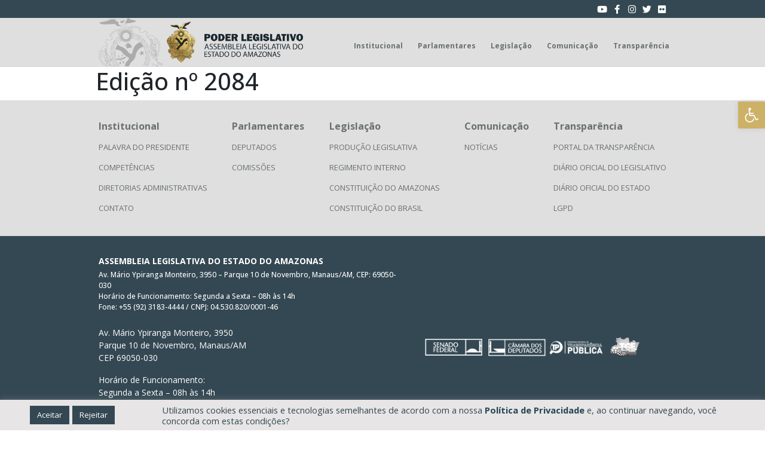

--- FILE ---
content_type: text/javascript
request_url: https://www.aleam.gov.br/wp-content/themes/aleam/assets/js/responsiveCarousel.min.js?ver=6.6.2
body_size: 8020
content:
/*! responsiveCarousel.JS - v1.2.2
 * https://basilio.github.com/responsiveCarousel
 *
 * Copyright (c) 2018 Basilio Cáceres <basilio.caceres@gmail.com>;
 * Licensed under the MIT license */

(function(e){"use strict";e.fn.carousel=function(t){var n,r;n={infinite:true,visible:1,speed:"fast",overflow:false,autoRotate:false,navigation:e(this).data("navigation"),itemMinWidth:0,itemEqualHeight:false,itemMargin:0,itemClassActive:"crsl-active",imageWideClass:"wide-image",carousel:true};return e(this).each(function(){r=e(this);if(e.isEmptyObject(t)===false)e.extend(n,t);if(e.isEmptyObject(e(r).data("crsl"))===false)e.extend(n,e(r).data("crsl"));n.isTouch="ontouchstart"in document.documentElement||navigator.userAgent.match(/Android|BlackBerry|iPhone|iPad|iPod|Opera Mini|IEMobile/i)?true:false;r.init=function(){n.total=e(r).find(".crsl-item").length;n.itemWidth=e(r).outerWidth();n.visibleDefault=n.visible;n.swipeDistance=null;n.swipeMinDistance=100;n.startCoords={};n.endCoords={};e(r).css({width:"100%"});e(r).find(".crsl-item").css({position:"relative","float":"left",overflow:"hidden",height:"auto"});e(r).find("."+n.imageWideClass).each(function(){e(this).css({display:"block",width:"100%",height:"auto"})});e(r).find(".crsl-item iframe").attr({width:"100%"});if(n.carousel)e(r).find(".crsl-item:first-child").addClass(n.itemClassActive);if(n.carousel&&n.infinite&&n.visible<n.total)e(r).find(".crsl-item:first-child").before(e(".crsl-item:last-child",r));if(n.overflow===false){e(r).css({overflow:"hidden"})}else{e("html, body").css({"overflow-x":"hidden"})}e(r).trigger("initCarousel",[n,r]);r.testPreload();r.config();r.initRotate();r.triggerNavs()};r.testPreload=function(){if(e(r).find("img").length>0){var t=e(r).find("img").length,i=1;e(r).find("img").each(function(){r.preloadImage(this,i,t);i++})}else{e(r).trigger("loadedCarousel",[n,r])}};r.preloadImage=function(t,i,s){var o=new Image,u={};u.src=e(t).attr("src")!==undefined?t.src:"";u.alt=e(t).attr("alt")!==undefined?t.alt:"";e(o).attr(u);e(o).on("load",function(){if(i===1)e(r).trigger("loadingImagesCarousel",[n,r]);if(i===s)e(r).trigger("loadedImagesCarousel",[n,r])})};r.config=function(){n.itemWidth=Math.floor((e(r).outerWidth()-n.itemMargin*(n.visibleDefault-1))/n.visibleDefault);if(n.itemWidth<=n.itemMinWidth){n.visible=Math.floor((e(r).outerWidth()-n.itemMargin*(n.visible-1))/n.itemMinWidth)===1?Math.floor(e(r).outerWidth()/n.itemMinWidth):Math.floor((e(r).outerWidth()-n.itemMargin)/n.itemMinWidth);n.visible=n.visible<1?1:n.visible;n.itemWidth=n.visible===1?Math.floor(e(r).outerWidth()):Math.floor((e(r).outerWidth()-n.itemMargin*(n.visible-1))/n.visible)}else{n.visible=n.visibleDefault}if(n.carousel){r.wrapWidth=Math.floor((n.itemWidth+n.itemMargin)*n.total);r.wrapMargin=r.wrapMarginDefault=n.infinite&&n.visible<n.total?parseInt((n.itemWidth+n.itemMargin)*-1,10):0;if(n.infinite&&n.visible<n.total&&e(r).find(".crsl-item."+n.itemClassActive).index()===0){e(r).find(".crsl-item:first-child").before(e(".crsl-item:last-child",r));r.wrapMargin=r.wrapMarginDefault=parseInt((n.itemWidth+n.itemMargin)*-1,10)}e(r).find(".crsl-wrap").css({width:r.wrapWidth+"px",marginLeft:r.wrapMargin})}else{r.wrapWidth=e(r).outerWidth();e(r).find(".crsl-wrap").css({width:r.wrapWidth+n.itemMargin+"px"});e("#"+n.navigation).hide()}e(r).find(".crsl-item").css({width:n.itemWidth+"px",marginRight:n.itemMargin+"px"});r.equalHeights();if(n.carousel){if(n.visible>=n.total){n.autoRotate=false;e("#"+n.navigation).hide()}else{e("#"+n.navigation).show()}}};r.equalHeights=function(){if(n.itemEqualHeight!==false){var t=0;e(r).find(".crsl-item").each(function(){e(this).css({height:"auto"});if(e(this).outerHeight()>t){t=e(this).outerHeight()}});e(r).find(".crsl-item").css({height:t+"px"})}return true};r.initRotate=function(){if(n.autoRotate!==false){r.rotateTime=window.setInterval(function(){r.rotate()},n.autoRotate)}};r.triggerNavs=function(){e("#"+n.navigation).delegate(".previous, .next","click",function(t){t.preventDefault();r.prepareExecute();if(e(this).hasClass("previous")&&r.testPrevious(r.itemActive)){r.previous()}else if(e(this).hasClass("next")&&r.testNext()){r.next()}else{return}})};r.prepareExecute=function(){if(n.autoRotate){clearInterval(r.rotateTime)}r.preventAnimateEvent();r.itemActive=e(r).find(".crsl-item."+n.itemClassActive);return true};r.preventAnimateEvent=function(){if(e(r).find(".crsl-wrap:animated").length>0){return false}};r.rotate=function(){r.preventAnimateEvent();r.itemActive=e(r).find(".crsl-item."+n.itemClassActive);r.next();return true};r.testPrevious=function(t){return e(".crsl-wrap",r).find(".crsl-item").index(t)>0};r.testNext=function(){return!n.infinite&&r.wrapWidth>=(n.itemWidth+n.itemMargin)*(n.visible+1)-r.wrapMargin||n.infinite};r.previous=function(){r.wrapMargin=n.infinite?r.wrapMarginDefault+e(r.itemActive).outerWidth(true):r.wrapMargin+e(r.itemActive).outerWidth(true);var t=e(r.itemActive).index();var i=e(r.itemActive).prev(".crsl-item");var s="previous";e(r).trigger("beginCarousel",[n,r,s]);e(r).find(".crsl-wrap").animate({marginLeft:r.wrapMargin+"px"},n.speed,function(){e(r.itemActive).removeClass(n.itemClassActive);e(i).addClass(n.itemClassActive);if(n.infinite){e(this).css({marginLeft:r.wrapMarginDefault}).find(".crsl-item:first-child").before(e(".crsl-item:last-child",r))}else{if(r.testPrevious(i)===false)e("#"+n.navigation).find(".previous").addClass("previous-inactive");if(r.testNext())e("#"+n.navigation).find(".next").removeClass("next-inactive")}e(this).trigger("endCarousel",[n,r,s])})};r.next=function(){r.wrapMargin=n.infinite?r.wrapMarginDefault-e(r.itemActive).outerWidth(true):r.wrapMargin-e(r.itemActive).outerWidth(true);var t=e(r.itemActive).index();var i=e(r.itemActive).next(".crsl-item");var s="next";e(r).trigger("beginCarousel",[n,r,s]);e(r).find(".crsl-wrap").animate({marginLeft:r.wrapMargin+"px"},n.speed,function(){e(r.itemActive).removeClass(n.itemClassActive);e(i).addClass(n.itemClassActive);if(n.infinite){e(this).css({marginLeft:r.wrapMarginDefault}).find(".crsl-item:last-child").after(e(".crsl-item:first-child",r))}else{if(r.testPrevious(i))e("#"+n.navigation).find(".previous").removeClass("previous-inactive");if(r.testNext()===false)e("#"+n.navigation).find(".next").addClass("next-inactive")}e(this).trigger("endCarousel",[n,r,s])})};var i=false,s;e(window).on("mouseleave",function(t){if(t.target)s=t.target;else if(t.srcElement)s=t.srcElement;if(e(r).attr("id")&&e(s).parents(".crsl-items").attr("id")===e(r).attr("id")||e(s).parents(".crsl-items").data("navigation")===e(r).data("navigation")){i=true}else{i=false}return false});e(window).on("keydown",function(e){if(i===true){if(e.keyCode===37){r.prepareExecute();r.previous()}else if(e.keyCode===39){r.prepareExecute();r.next()}}return});if(n.isTouch){e(r).on("touchstart",function(t){e(r).addClass("touching");n.startCoords=t.originalEvent.targetTouches[0];n.endCoords=t.originalEvent.targetTouches[0];e(".touching").on("touchmove",function(e){n.endCoords=e.originalEvent.targetTouches[0];if(Math.abs(parseInt(n.endCoords.pageX-n.startCoords.pageX,10))>Math.abs(parseInt(n.endCoords.pageY-n.startCoords.pageY,10))){e.preventDefault();e.stopPropagation()}})}).on("touchend",function(t){n.swipeDistance=n.endCoords.pageX-n.startCoords.pageX;if(n.swipeDistance>=n.swipeMinDistance){r.previous();t.preventDefault();t.stopPropagation();}else if(n.swipeDistance<=-n.swipeMinDistance){r.next();t.preventDefault();t.stopPropagation();}e(".touching").off("touchmove").removeClass("touching")})}e(r).on("loadedCarousel loadedImagesCarousel",function(){r.equalHeights()});e(window).on("carouselResizeEnd",function(){if(n.itemWidth!==e(r).outerWidth())r.config()});e(window).ready(function(){e(r).trigger("prepareCarousel",[n,r]);r.init();e(window).on("resize",function(){if(this.carouselResizeTo)clearTimeout(this.carouselResizeTo);this.carouselResizeTo=setTimeout(function(){e(this).trigger("carouselResizeEnd")},10)})});e(window).load(function(){r.testPreload();r.config()})})}})(jQuery);